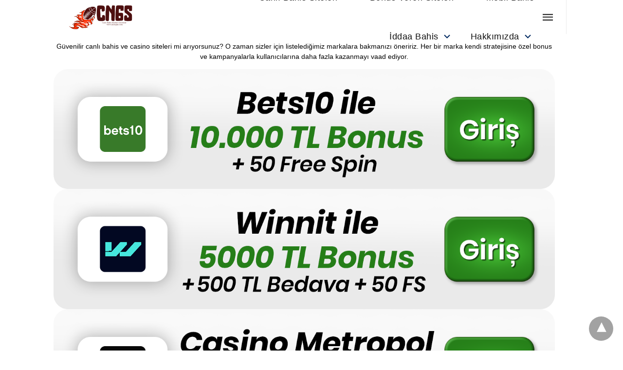

--- FILE ---
content_type: text/html; charset=UTF-8
request_url: https://www.aicrugby.com/bahis/siteleri/
body_size: 17503
content:
<!doctype html> <html amp lang="tr"> <head> <meta charset="utf-8"> <link rel="preconnect" href="//cdn.ampproject.org"> <meta name="viewport" content="width=device-width">  <meta name="description" content="Bahis Sitelerinin Yeni Adresleri, Yorumları, Canlı İddaa Siteleri güvenilir mi ve daha fazlası için hemen yazımızı okumaya başla." /> <link rel="canonical" href="https://www.aicrugby.com/bahis/siteleri/" /> <meta property="og:locale" content="tr_TR" /> <meta property="og:type" content="article" /> <meta property="og:title" content="Canlı İddaa Bahis Siteleri Listesi" /> <meta property="og:description" content="Bahis Sitelerinin Yeni Adresleri, Yorumları, Canlı İddaa Siteleri güvenilir mi ve daha fazlası için hemen yazımızı okumaya başla." /> <meta property="og:url" content="https://www.aicrugby.com/bahis/siteleri/" /> <meta property="og:site_name" content="Canlı Bahis Siteleri Güvenilir" /> <meta property="article:modified_time" content="2023-05-05T07:14:38+00:00" /> <meta name="twitter:card" content="summary_large_image" /> <meta name="twitter:label1" content="Tahmini okuma süresi" /> <meta name="twitter:data1" content="6 dakika" /> <script type="application/ld+json" class="yoast-schema-graph">{"@context":"https://schema.org","@graph":[{"@type":"WebPage","@id":"https://www.aicrugby.com/bahis/siteleri/","url":"https://www.aicrugby.com/bahis/siteleri/","name":"Canlı İddaa Bahis Siteleri Listesi","isPartOf":{"@id":"https://www.aicrugby.com/#website"},"datePublished":"2022-12-12T18:01:57+00:00","dateModified":"2023-05-05T07:14:38+00:00","description":"Bahis Sitelerinin Yeni Adresleri, Yorumları, Canlı İddaa Siteleri güvenilir mi ve daha fazlası için hemen yazımızı okumaya başla.","breadcrumb":{"@id":"https://www.aicrugby.com/bahis/siteleri/#breadcrumb"},"inLanguage":"tr","potentialAction":[{"@type":"ReadAction","target":["https://www.aicrugby.com/bahis/siteleri/"]}]},{"@type":"BreadcrumbList","@id":"https://www.aicrugby.com/bahis/siteleri/#breadcrumb","itemListElement":[{"@type":"ListItem","position":1,"name":"Anasayfa","item":"https://www.aicrugby.com/"},{"@type":"ListItem","position":2,"name":"En İyi Canlı Bahis Siteleri Listesi","item":"https://www.aicrugby.com/bahis/"},{"@type":"ListItem","position":3,"name":"Canlı İddaa Bahis Siteleri Listesi"}]},{"@type":"WebSite","@id":"https://www.aicrugby.com/#website","url":"https://www.aicrugby.com/","name":"Canlı Bahis Siteleri Güvenilir","description":"Yasal Bahis - Bahis Forumları","potentialAction":[{"@type":"SearchAction","target":{"@type":"EntryPoint","urlTemplate":"https://www.aicrugby.com/?s={search_term_string}"},"query-input":{"@type":"PropertyValueSpecification","valueRequired":true,"valueName":"search_term_string"}}],"inLanguage":"tr"}]}</script>  <link rel="icon" href="https://www.aicrugby.com/wp-content/uploads/2022/12/cropped-aicrugby-1-32x32.jpg" sizes="32x32" /> <link rel="icon" href="https://www.aicrugby.com/wp-content/uploads/2022/12/cropped-aicrugby-1-192x192.jpg" sizes="192x192" /> <link rel="apple-touch-icon" href="https://www.aicrugby.com/wp-content/uploads/2022/12/cropped-aicrugby-1-180x180.jpg" /> <meta name="msapplication-TileImage" content="https://www.aicrugby.com/wp-content/uploads/2022/12/cropped-aicrugby-1-270x270.jpg" /> <title>Canlı İddaa Bahis Siteleri Listesi</title> <meta name="generator" content="AMP for WP 1.1.5" /> <link rel="preload" as="font" href="https://www.aicrugby.com/wp-content/plugins/accelerated-mobile-pages/templates/design-manager/swift/fonts/icomoon.ttf" type="font/ttf" crossorigin> <link rel="preload" as="script" href="https://cdn.ampproject.org/v0.js"> <script custom-element="amp-bind" src="https://cdn.ampproject.org/v0/amp-bind-latest.js" async></script>   <script src="https://cdn.ampproject.org/v0.js" async></script> <style amp-boilerplate>body{-webkit-animation:-amp-start 8s steps(1,end) 0s 1 normal both;-moz-animation:-amp-start 8s steps(1,end) 0s 1 normal both;-ms-animation:-amp-start 8s steps(1,end) 0s 1 normal both;animation:-amp-start 8s steps(1,end) 0s 1 normal both}@-webkit-keyframes -amp-start{from{visibility:hidden}to{visibility:visible}}@-moz-keyframes -amp-start{from{visibility:hidden}to{visibility:visible}}@-ms-keyframes -amp-start{from{visibility:hidden}to{visibility:visible}}@-o-keyframes -amp-start{from{visibility:hidden}to{visibility:visible}}@keyframes -amp-start{from{visibility:hidden}to{visibility:visible}}</style><noscript><style amp-boilerplate>body{-webkit-animation:none;-moz-animation:none;-ms-animation:none;animation:none}</style></noscript> <style amp-custom> body{font-family:'Poppins', sans-serif;font-size:16px;line-height:1.25}ol, ul{list-style-position:inside}p, ol, ul, figure{margin:0 0 1em;padding:0}a, a:active, a:visited{text-decoration:none;color:#257bd9}body a:hover{color:#005be2}#ampforwp-jp-relatedposts{padding-top:1em;margin:1em 0;position:relative;clear:both}#ampforwp-jp-relatedposts h3.jp-relatedposts-headline{margin:0 0 1em;display:inline-block;float:left;font-size:9pt;font-weight:700;font-family:inherit}#ampforwp-jp-relatedposts .jp-relatedposts-items-visual{margin-right:-20px}#ampforwp-jp-relatedposts .jp-relatedposts-items{clear:left}#ampforwp-jp-relatedposts .jp-relatedposts-items-visual .jp-relatedposts-post{padding-right:20px;-moz-opacity:.8;opacity:.8}#ampforwp-jp-relatedposts .jp-relatedposts-items .jp-relatedposts-post{float:left;width:33%;margin:0 0 1em;box-sizing:border-box;-moz-box-sizing:border-box;-webkit-box-sizing:border-box}#ampforwp-jp-relatedposts .jp-relatedposts-items-visual h4.jp-relatedposts-post-title{text-transform:none;font-family:inherit;display:block;max-width:100%}#ampforwp-jp-relatedposts .jp-relatedposts-items p,#ampforwp-jp-relatedposts .jp-relatedposts-items time,#ampforwp-jp-relatedposts .jp-relatedposts-items-visual h4.jp-relatedposts-post-title{font-size:14px;line-height:20px;margin:0}#ampforwp-jp-relatedposts .jp-relatedposts-items .jp-relatedposts-post .jp-relatedposts-post-title a{font-size:inherit;font-weight:400;text-decoration:none;-moz-opacity:1;opacity:1}pre{white-space:pre-wrap}.left{float:left}.right{float:right}.hidden, .hide, .logo .hide{display:none}.screen-reader-text{border:0;clip:rect(1px, 1px, 1px, 1px);clip-path:inset(50%);height:1px;margin:-1px;overflow:hidden;padding:0;position:absolute;width:1px;word-wrap:normal}.clearfix{clear:both}blockquote{background:#f1f1f1;margin:10px 0 20px 0;padding:15px}blockquote p:last-child{margin-bottom:0}.amp-wp-unknown-size img{object-fit:contain}.amp-wp-enforced-sizes{max-width:100%}html,body,div,span,object,iframe,h1,h2,h3,h4,h5,h6,p,blockquote,pre,abbr,address,cite,code,del,dfn,em,img,ins,kbd,q,samp,small,strong,sub,sup,var,b,i,dl,dt,dd,ol,ul,li,fieldset,form,label,legend,table,caption,tbody,tfoot,thead,tr,th,td,article,aside,canvas,details,figcaption,figure,footer,header,hgroup,menu,nav,section,summary,time,mark,audio,video{margin:0;padding:0;border:0;outline:0;font-size:100%;vertical-align:baseline;background:transparent}body{line-height:1}article,aside,details,figcaption,figure,footer,header,hgroup,menu,nav,section{display:block}nav ul{list-style:none}blockquote,q{quotes:none}blockquote:before,blockquote:after,q:before,q:after{content:none}a{margin:0;padding:0;font-size:100%;vertical-align:baseline;background:transparent}table{border-collapse:collapse;border-spacing:0}hr{display:block;height:1px;border:0;border-top:1px solid #ccc;margin:1em 0;padding:0}input,select{vertical-align:middle}*,*:after,*:before{box-sizing:border-box;-ms-box-sizing:border-box;-o-box-sizing:border-box}.alignright{float:right;margin-left:10px}.alignleft{float:left;margin-right:10px}.aligncenter{display:block;margin-left:auto;margin-right:auto;text-align:center}amp-iframe{max-width:100%;margin-bottom:20px}amp-wistia-player{margin:5px 0px}.wp-caption{padding:0}figcaption,.wp-caption-text{font-size:12px;line-height:1.5em;margin:0;padding:.66em 10px .75em;text-align:center}amp-carousel > amp-img > img{object-fit:contain}.amp-carousel-container{position:relative;width:100%;height:100%}.amp-carousel-img img{object-fit:contain}amp-instagram{box-sizing:initial}figure.aligncenter amp-img{margin:0 auto}.rr span,.loop-date,.fbp-cnt .amp-author,.display-name,.author-name{color:#191919}.fsp-cnt .loop-category li{padding:8px 0px}.fbp-cnt h2.loop-title{padding:8px 0px}.cntr{max-width:1100px;margin:0 auto;width:100%;padding:0px 20px}@font-face{font-family:'icomoon';font-display:swap;font-style:normal;font-weight:normal;src:local('icomoon'), local('icomoon'), url('https://www.aicrugby.com/wp-content/plugins/accelerated-mobile-pages/templates/design-manager/swift/fonts/icomoon.ttf')}header .cntr{max-width:85%;margin:0 auto}.h_m{position:static;background:rgba(255,255,255,1);border-bottom:1px solid;border-color:rgba(0,0,0,0.12);padding:0 0 0 0;margin:0 0 0 0}.content-wrapper{margin-top:0px}.h_m_w{width:100%;clear:both;display:inline-flex;height:70px}.icon-src:before{content:"\e8b6";font-family:'icomoon';font-size:23px}.isc:after{content:"\e8cc";font-family:'icomoon';font-size:20px}.h-ic a:after, .h-ic a:before{color:rgba(51,51,51,1)}.h-ic{margin:0px 10px;align-self:center}.amp-logo a{line-height:0;display:inline-block;margin:0;font-size:17px;font-weight:700;text-transform:uppercase;display:inline-block;color:rgba(51,51,51,1)}.logo h1{margin:0;font-size:17px;font-weight:700;text-transform:uppercase;display:inline-block}.h-srch a{line-height:1;display:block}.amp-logo amp-img{margin:0 auto}@media(max-width:480px){.h-sing{font-size:13px}}.hamb-mnu ::-webkit-scrollbar{display:none}.sp{width:100%;margin-top:20px;display:inline-block}.breadcrumbs{padding-bottom:10px;border-bottom:1px solid #eee;display:inline-block;width:100%;font-size:10px;text-transform:uppercase}#breadcrumbs li{list-style-type:none}#breadcrumbs a{color:#999}#breadcrumbs a:hover{color:#257bd9}.amp-post-title{font-size:48px;line-height:58px;color:#333;margin:0;padding-top:15px}.shr-txt{text-transform:uppercase;font-size:12px;color:#666;font-weight:400;margin-bottom:12px;display:block}.cntn-wrp{font-size:18px;color:#000;line-height:1.7}.cntn-wrp small{font-size:11px;line-height:1.2;color:#111}.cntn-wrp p, .cntn-wrp ul, .cntn-wrp ol{margin:0px 0px 30px 0px;word-break:break-word}blockquote{margin-bottom:20px}blockquote p{font-size:34px;line-height:1.4;font-weight:700;position:relative;padding:30px 0 0 0}blockquote p:before{content:"";border-top:8px solid #000;width:115px;line-height:40px;display:inline-block;position:absolute;top:0}.form-submit #submit{background-color:#005be2;font-size:14px;text-align:center;border-radius:3px;font-weight:500;color:#fff;cursor:pointer;margin:0;border:0;padding:11px 21px}#respond p{margin:12px 0}.amp-comment-button{background-color:#257bd9;font-size:15px;float:none;margin:30px auto 0px auto;text-align:center;border-radius:3px;font-weight:600;width:250px}.cmts{width:100%;display:inline-block;clear:both;margin-top:40px}.amp-comment-button{background-color:#257bd9;font-size:15px;float:none;margin:30px auto 0px auto;text-align:center;border-radius:3px;font-weight:600;width:250px}.amp-comment-button a{color:#fff;display:block;padding:7px 0px 8px 0px}.comment-form-comment #comment{border-color:#ccc;width:100%;padding:20px}.cmts h3{margin:0;font-size:12px;padding-bottom:6px;border-bottom:1px solid #eee;font-weight:400;letter-spacing:0.5px;text-transform:uppercase;color:#444}.cmts h3:after{content:"";display:block;width:115px;border-bottom:1px solid #005be2;position:relative;top:7px}.cmts ul{margin-top:16px}.cmts ul li{list-style:none;margin-bottom:20px;padding-bottom:20px;border-bottom:1px solid #eee}.cmts .amp-comments-wrapper ul .children{margin-left:30px}.cmts .cmt-author.vcard .says{display:none}.cmts .cmt-author.vcard .fn{font-size:12px;font-weight:500;color:#333}.cmts .cmt-metadata{font-size:11px;margin-top:8px}.amp-comments-wrapper ul li:hover .cmt-meta .cmt-metadata a{color:#257bd9;}.cmts .cmt-metadata a{color:#999}.cmt-content{margin-top:6px;width:100%;display:inline-block}.cmt-content p{font-size:14px;color:#333;line-height:22px;font-weight:400;margin:0}.cmt-meta amp-img{float:left;margin-right:10px;border-radius:50%;width:40px}@media (max-width:480px){blockquote p{font-size:20px}}.pg table{width:100%;margin-bottom:25px;overflow-x:auto;word-break:normal}.pg td{padding:0.5em 1em;border:1px solid #ddd}.pg tr:nth-child(odd) td{background:#f7f7f7}@media(max-width:767px){.pg table{display:-webkit-box}}pre{padding:30px 15px;background:#f7f7f7;white-space:pre-wrap;;font-size:14px;color:#666666;border-left:3px solid;border-color:#257bd9;margin-bottom:20px}.cntn-wrp{font-family:'Poppins', sans-serif}.cp-rgt{font-size:11px;line-height:1.2;color:rgba(255,255,255,0.8);padding:20px;text-align:center;border-top:1px solid}.cp-rgt a{color:rgba(255,255,255,0.8);border-bottom:1px solid rgba(255,255,255,0.8);margin-left:10px}.cp-rgt .view-non-amp{display:none}a.btt:hover{cursor:pointer}@media(max-width:768px){.sdbr-right{width:100%}.b-w .hmp, .arch-psts{width:100%;padding:0}.b-w, .arch-dsgn{display:block}.b-w .fsp, .arch-psts .fsp{flex-basis:calc(100%)}}.footer{margin-top:80px}.f-w{display:inline-flex;width:100%;flex-wrap:wrap;margin:15px -15px 0px}.f-w-f2{text-align:center;border-top:1px solid rgba(238,238,238,1);padding:30px 0 30px 0}.w-bl{margin-left:0;display:flex;flex-direction:column;position:relative;flex:1 0 22%;margin:0 15px 30px;line-height:1.5;font-size:14px}.w-bl h4{font-size:12px;font-weight:500;margin-bottom:20px;text-transform:uppercase;letter-spacing:1px;padding-bottom:4px}.w-bl ul li{list-style-type:none;margin-bottom:15px}.w-bl ul li:last-child{margin-bottom:0}.w-bl ul li a{text-decoration:none}.w-bl .menu li .sub-menu, .w-bl .lb-x{display:none}.w-bl .menu li .sub-menu, .w-bl .lb-x{display:none}.w-bl table{border-collapse:collapse;margin:0 0 1.5em;width:100%}.w-bl tr{border-bottom:1px solid #eee}.w-bl th, .w-bl td{text-align:center}.w-bl td{padding:0.4em}.w-bl th:first-child, .w-bl td:first-child{padding-left:0}.w-bl thead th{border-bottom:2px solid #bbb;padding-bottom:0.5em;padding:0.4em}.w-bl .calendar_wrap caption{font-size:14px;margin-bottom:10px}.w-bl form{display:inline-flex;flex-wrap:wrap;align-items:center}.w-bl .search-submit{text-indent:-9999px;padding:0;margin:0;background:transparent;line-height:0;display:inline-block;opacity:0}.w-bl .search-button:after{content:"\e8b6";font-family:'icomoon';font-size:23px;display:inline-block;cursor:pointer}.w-bl .search-field{border:1px solid #ccc;padding:6px 10px}.f-w{flex-wrap:wrap}.f-w-f1{background:rgba(243,248,255,1);font-size:14px;line-height:1.5;color:rgba(136,136,136,1)}.w-bl h4{color:rgba(51,51,51,1)}.w-bl a, .f-menu ul li a, .rr a{color:rgba(136,136,136,1)}.w-bl a:hover, .f-menu ul li a:hover, .rr a:hover{color:rgba(37,123,217,1)}.w-bl p{margin-bottom:15px}.f-w-f2{background:rgba(243,248,255,1);display:inline-block;clear:both;width:100%}.f-w-f2{font-size:12px}.f-menu{display:inline-block;float:right;margin:0}.f-menu ul li{margin:0;display:inline-block}.f-menu ul li .sub-menu{display:none}.f-menu ul li a:after{content:"|";display:inline-block;color:#888888;position:relative;left:2px;padding:0px 5px}.f-menu ul li:last-child a:after{display:none}.rr{display:inline-block;float:left;color:rgba(136,136,136,1)}@media(max-width:768px){.f-menu{float:none}.rr{float:none;font-size:13px;margin-top:15px;display:block}}@media(max-width:768px){.footer{margin-top:60px}.w-bl{flex:1 0 22%}.f-menu ul li{margin-bottom:10px}}@media(max-width:480px){.footer{margin-top:50px}.f-w-f2{padding:25px 0px}.f-w{display:block;margin:15px 0px 0px}.w-bl{margin-bottom:40px}.w-bl{flex:100%}.w-bl ul li{margin-bottom:11px}.f-menu ul li{display:inline-block;line-height:1.8;margin-right:13px}.f-menu .amp-menu > li a{padding:0;font-size:12px;color:#7a7a7a}.rr{margin-top:15px;font-size:11px}}@media(max-width:425px){.footer{margin-top:35px}.w-bl h4{margin-bottom:15px}}.ss-ic ul li{font-family:'icomoon';list-style-type:none;display:inline-block}.ss-ic li a{color:#fff;padding:5px;border-radius:3px;margin:0px 10px 10px 0px;display:inline-block}.ss-ic li a.s_tw{color:#FFFFFF}.s_tw{background:#000000}.ss-ic li a.s_li{color:#00cc00}.ss-ic ul li .s_fb{color:#fff;background:#3b5998}.s_fb:after{content:"\e92d"}.s_tw:after{content:"\e942";color:#fff}.s_tw:after{content:"";background-image:url("[data-uri]");background-size:cover;width:16px;height:16px;display:inline-block}.s_lk{background:#0077b5}.s_lk:after{content:"\e934"}.s_pt{background:#bd081c}.s_pt:after{content:"\e937"}.s_em{background:#b7b7b7}.s_em:after{content:"\e930"}.s_wp{background:#075e54}.s_wp:after{content:"\e946"}.s_li{background:#00cc00}.s_stk{background:#f1f1f1;display:inline-block;width:100%;padding:0;position:fixed;bottom:0;text-align:center;border:0}.s_stk ul{width:100%;display:inline-flex}.s_stk ul li{flex-direction:column;flex-basis:0;flex:1 0 5%;max-width:calc(100% - 10px);display:flex;height:40px}.s_stk li a{margin:0;border-radius:0;padding:12px}.content-wrapper a, .breadcrumb ul li a, .srp ul li, .rr a{transition:all 0.3s ease-in-out 0s}[class^="icon-"], [class*=" icon-"]{font-family:'icomoon';speak:none;font-style:normal;font-weight:normal;font-variant:normal;text-transform:none;line-height:1;-webkit-font-smoothing:antialiased;-moz-osx-font-smoothing:grayscale}@media (min-width:768px){.wp-block-columns{display:flex}.wp-block-column{max-width:50%;margin:0px 10px}}amp-facebook-like{max-height:28px;top:6px;margin-right:10px}a.readmore-rp{font-size:13px}.ss-ic li a{display:initial}.ampforwp-blocks-gallery-caption{font-size:16px}.m-s-i li a.s_telegram:after{content:"\e93f"}.cntn-wrp h1, .cntn-wrp h2, .cntn-wrp h3, .cntn-wrp h4, .cntn-wrp h5, h6{margin-bottom:5px}.cntn-wrp h1{font-size:32px}.cntn-wrp h2{font-size:27px}.cntn-wrp h3{font-size:24px}.cntn-wrp h4{font-size:20px}.cntn-wrp h5{font-size:17px}.cntn-wrp h6{font-size:15px}figure.amp-featured-image{margin:10px 0}.amp-wp-content table, .cntn-wrp.artl-cnt table{height:auto}amp-img.amp-wp-enforced-sizes[layout=intrinsic] > img, .amp-wp-unknown-size > img{object-fit:contain}.rtl amp-carousel{direction:ltr}.rtl .amp-menu .toggle:after{left:0;right:unset}.sharedaddy li{display:none}sub{vertical-align:sub;font-size:small}sup{vertical-align:super;font-size:small}@media only screen and (max-width:480px){svg{max-width:250px;max-height:250px}}h2.amp-post-title{word-break:break-word;word-wrap:break-word}h2.amp-wp-sub-title{word-break:break-word;word-wrap:break-word}h2.amp-wp-sub-title{font-size:20px;line-height:1.4em;margin-top:0px;color:#a0a0a0}h2.amp-wp-sub-title.center{text-align:center}@media (min-width:768px){.artl-cnt .wp-block-column{max-width:100%}}h1,h2,h3,h4,h5,h6,.amp-wp-title{font-family:1}.btt{position:fixed;bottom:20px;right:20px;background:rgba(71, 71, 71, 0.5);color:#fff;border-radius:100%;width:50px;height:50px;text-decoration:none}.btt:hover{color:#fff;background:#474747}.btt:before{content:'\25be';display:block;font-size:35px;font-weight:600;color:#fff;transform:rotate(180deg);text-align:center;line-height:1.5} .wp-block-table{min-width:240px}table.wp-block-table.alignright,table.wp-block-table.alignleft,table.wp-block-table.aligncenter{width:auto}table.wp-block-table.aligncenter{width:50%}table.wp-block-table.alignfull,table.wp-block-table.alignwide{display:table}table{overflow-x:auto}table a:link{font-weight:bold;text-decoration:none}table a:visited{color:#999999;font-weight:bold;text-decoration:none}table a:active, table a:hover{color:#bd5a35;text-decoration:underline}table{font-family:Arial, Helvetica, sans-serif;color:#666;font-size:15px;text-shadow:1px 1px 0px #fff;background:inherit;margin:0px;width:95%}table th{padding:21px 25px 22px 25px;border-top:1px solid #fafafa;border-bottom:1px solid #e0e0e0;background:#ededed}table th:first-child{text-align:left;padding-left:20px}table tr:first-child th:first-child{-webkit-border-top-left-radius:3px;border-top-left-radius:3px}table tr:first-child th:last-child{-webkit-border-top-right-radius:3px;border-top-right-radius:3px}table tr{text-align:center;padding-left:20px;border:2px solid #eee}table td:first-child{padding-left:20px;border-left:0}table td{padding:18px;border-top:1px solid #ffffff;border-bottom:1px solid #e0e0e0;border-left:1px solid #e0e0e0}table tr.even td{background:#f6f6f6;background:-webkit-gradient(linear, left top, left bottom, from(#f8f8f8), to(#f6f6f6))}table tr:last-child td{border-bottom:0}table tr:last-child td:first-child{-webkit-border-bottom-left-radius:3px;border-bottom-left-radius:3px}table tr:last-child td:last-child{-webkit-border-bottom-right-radius:3px;border-bottom-right-radius:3px}@media screen and (min-width:650px){table{display:inline-table}}.has-text-align-left{text-align:left}.has-text-align-right{text-align:right}.has-text-align-center{text-align:center}.collapsible-captions amp-img img{object-fit:contain}.web-stories-list__story-poster amp-img{width:100%;height:100%}.mgmn-toggle{float:right}.mgmn-toggle:after{content:"\e313";font-family:'icomoon';font-size:25px;display:inline-block;top:1px;padding:5px;transform:rotate(270deg);right:0;left:auto;cursor:pointer;border-radius:35px;color:rgba(255,255,255,0.8)}.mgmn-toggle.showsub:after{transform:rotate(360deg)}.mega-menu-toggle, .mega-sub-menu{display:none}.mgmn-toggle.showsub + .mega-sub-menu{display:block}.mega-menu-item a{color:#fff;padding:12px 7px;margin-bottom:0;display:inline-block}.mega-menu-item-has-children>ul>li{padding-left:0;margin:0px 10px}amp-web-push-widget button.amp-subscribe{display:inline-flex;align-items:center;border-radius:5px;border:0;box-sizing:border-box;margin:0;padding:10px 15px;cursor:pointer;outline:none;font-size:15px;font-weight:500;background:#4A90E2;margin-top:7px;color:white;box-shadow:0 1px 1px 0 rgba(0, 0, 0, 0.5);-webkit-tap-highlight-color:rgba(0, 0, 0, 0)}.amp-logo amp-img{width:189px}.amp-menu input{display:none}.amp-menu li.menu-item-has-children ul{display:none}.amp-menu li{position:relative;display:block}.amp-menu > li a{display:block}.h_m_w{display:flex}.h-nav{display:none}.d_menu ul li{display:inline-block;position:relative}.d_menu .amp-menu > li a{padding:5px 10px;margin-bottom:0;color:rgba(17,17,17,1)}.d_menu input{display:none}.d_menu ul li.menu-item-has-children:hover>ul{display:block;z-index:9}.d_menu li a{transition:all 0.3s ease-in-out 0s}.d_menu li ul{background:rgba(255,255,255,1);left:0;min-width:150px;opacity:1;position:absolute;top:100%;transform:translateY(15px);transition:all 0.3s ease-in-out 0s;visibility:hidden}.d_menu li ul li ul{left:100%;top:0}.d_menu li:hover > ul{opacity:1;transform:translateY(0px);visibility:visible;transition:all 0.2s ease-in-out 0s}.d_menu li ul li{display:block;position:relative}.d_menu .amp-menu .sub-menu li a{padding:10px;border-bottom:1px solid rgba(241,241,241,1);color:rgba(51,51,51,1);font-size:12px;text-align:left}.d_menu ul li.menu-item-has-children > a:after{content:"\e313";font-family:'icomoon';font-size:23px;top:5px;padding-left:2px;display:inline-block;color:rgba(17,17,17,1);position:relative;line-height:0}.d_menu ul.sub-menu li.menu-item-has-children > a:after{color:rgba(51,51,51,1);font-size:20px}.d_menu .amp-menu li.menu-item-has-children>ul>li{padding-left:0px}.d_menu li.menu-item-has-children:hover > a:after{transform:rotate(180deg);right:-2px}.d_menu .sub-menu li.menu-item-has-children:hover > a:after{top:5px}.d_menu li ul{box-shadow:0 6px 18px 0 rgba(46, 50, 60, .09)}.amp-menu li.menu-item-has-children:after{display:none}.logo{order:-1;align-self:center}.amp-logo{display:block;line-height:0}.d_menu{flex-grow:1;align-self:center;letter-spacing:0.5px;font-size:14px;line-height:1.4}.d_menu .amp-menu{text-align:right}.h-ic{margin:0px 0px 0px 10px}.d_menu{text-align:right}.amp-logo a{line-height:0;display:inline-block;color:rgba(51,51,51,1)}@media(max-width:768px){.d_menu{display:none}.h-nav{display:block;flex-grow:1;align-self:center;text-align:right}header .cntr{max-width:100%}}.h_m_w{display:flex}.d_menu ul li{display:inline-block;position:relative}.d_menu .amp-menu > li a{padding:5px 10px;margin-bottom:0;color:rgba(17,17,17,1)}.d_menu .amp-menu > li a{padding:28px 15px 27px 15px}.d_menu .amp-menu li .sub-menu{text-align:center;box-shadow:0px 3px 10px 0px #888;border-bottom:3px solid #257bd9;padding:20px 0px}.d_menu .amp-menu li .sub-menu li a{padding:10px 15px}.d_menu input{display:none}.d_menu ul li.menu-item-has-children:hover>ul{display:block;z-index:9}.d_menu li a{transition:all 0.3s ease-in-out 0s}.d_menu li ul{background:#fff none repeat scroll 0 0;left:0;min-width:200px;opacity:1;position:absolute;top:100%;transform:translateY(15px);transition:all 0.3s ease-in-out 0s;visibility:hidden}.d_menu li ul li ul{left:100%;top:0}.d_menu li:hover > ul{opacity:1;transform:translateY(0px);visibility:visible;transition:all 0.2s ease-in-out 0s}.d_menu li ul li{display:block;position:relative}.d_menu .sub-menu li a{padding:10px}.d_menu ul li.menu-item-has-children > a:after{content:"\e313";font-family:'icomoon';font-size:25px;padding-left:5px;top:5px;background-size:16px;display:inline-block;color:rgba(0,41,96,1);position:relative;line-height:0}.d_menu .amp-menu li.menu-item-has-children>ul>li{padding-left:0px}.d_menu ul.sub-menu li.menu-item-has-children > a:after{top:4px;font-size:20px}.d_menu ul.sub-menu li.menu-item-has-children:hover > a:after{top:4px}.d_menu li.menu-item-has-children:hover > a:after{transform:rotate(180deg);right:-5px;top:3px}.amp-menu li.menu-item-has-children:after{display:none}.logo{align-self:center;padding-left:25px}.amp-logo{display:block;line-height:0}.d_menu{flex-grow:1;align-self:center;font-size:18px;line-height:1.4;font-weight:500;margin-left:30px}.h_m{border:none}.d_menu .amp-menu{text-align:right}.h-nav{display:flex;align-items:center}.h-nav:after{content:"";display:inline-block;border-right:1px solid #ebebeb;height:100%;padding-left:23px}.d_menu .amp-menu > li a:hover{background:#ebebeb;color:rgba(0,41,96,1)}.d_menu .amp-menu > li .sub-menu li a:hover{background:#fff}@media(max-width:768px){.h-6{display:none}.h-ic{text-align:right;flex-grow:1}}.m-ctr{background:rgba(16,150,0,1)}.tg, .fsc{display:none}.fsc{width:100%;height:100%;position:absolute;cursor:pointer;top:0;left:0;z-index:9}.tg:checked + .hamb-mnu > .m-ctr{margin-left:0}.m-ctr{margin-left:-100%;float:left}.tg:checked + .hamb-mnu > .fsc{display:block;background:rgba(0,0,0,.5);height:100vh}.t-btn, .c-btn{cursor:pointer}.t-btn:after{content:"\e5d2";font-family:"icomoon";font-size:28px;color:rgba(51,51,51,1);display:inline-block}.m-ctr{position:absolute;z-index:99;padding:0% 3% 100vh 5%;transition:margin 0.3s ease-in-out;top:0;width:90%;height:100%}.m-menu{overflow-y:scroll;max-height:100vh}@media (max-width:475){ ::-webkit-scrollbar{display:none}}.m-menu ul li.menu-item-has-children:after{display:none}.m-menu .amp-menu li.menu-item-has-children ul{display:block;margin-top:7px}.m-menu .amp-menu > li > a{font-size:26px;position:relative;display:inline-block;font-weight:bold;letter-spacing:1px;padding:0;text-transform:uppercase}.m-menu{list-style-type:none;margin:0;padding:0;display:inline-block;width:100%}.m-menu .amp-menu{margin-bottom:20%;margin-top:40px}.m-menu ul >li{margin-bottom:25px}.m-menu ul li ul li{margin-bottom:0;padding:5px 0px}.m-menu li.menu-item-has-children>ul>li{padding:5px 0px}.m-menu .amp-menu > li a{padding:0px;margin-bottom:4px}.c-btn:after{content:"\e5cd";font-family:'icomoon';font-size:30px;line-height:0;display:block;text-indent:1px;color:rgba(255, 255, 255, 0.8)}.c-btn{position:absolute;right:18px;top:33px;z-index:9}.amp-menu > li a{color:rgba(255, 255, 255, 0.8)}@media(max-width:768px){.amp-menu > li a{color:rgba(255, 255, 255, 0.8)}} table{display:-webkit-box;overflow-x:auto;text-align:center}table td{padding:0.5em 1em;border:1px solid #ddd}table tr:nth-child(odd) td{background:#f7f7f7}.icon-widgets:before{content:"\e1bd"}.icon-search:before{content:"\e8b6"}.icon-shopping-cart:after{content:"\e8cc"}.wpcf7 form{background:#fff;border:1px solid #e4ecf6;border-radius:10px;margin-right:80px;padding:50px;text-align:left}.wpcf7 form input, .wpcf7 form textarea{padding:15px;width:100%;border:1px solid #e4ecf6;border-radius:6px;background-color:#f8f8f8;margin-top:5px;font-size:15px}.wpcf7 form p label{font-size:12px;margin-bottom:20px;display:inline-block;width:100%;font-weight:600;letter-spacing:1px}.wpcf7 form .wpcf7-checkbox input{width:auto;margin:0 5px 0 0}.wpcf7-checkbox{font-size:12px;border:none}.wpcf7 form .wpcf7-submit{margin-top:20px;background-image:linear-gradient(135deg, #00e95e, #006df0);color:#fff;font-size:12px;letter-spacing:1px;font-weight:600;cursor:pointer;border-radius:10px;padding:19px;transition:all 0.3s ease-in-out 0s}.wpcf7 form .wpcf7-submit:hover{box-shadow:0 30px 30px 0 rgba(0, 0, 0, .1);transform:translate(0px, -10px)}@media(max-width:768px){.wpcf7 form{margin-right:0;margin-bottom:30px}}</style> </head> <body data-amp-auto-lightbox-disable class="body single-post 41 post-id-41 singular-41 amp-single-page page 1.1.5"> <div id="backtotop"></div> <header class="header h_m h_m_1"> <input type="checkbox" id="offcanvas-menu" on="change:AMP.setState({ offcanvas_menu: (event.checked ? true : false) })" data-amp-bind-checked= "offcanvas_menu" class="tg" /> <div class="hamb-mnu"> <aside class="m-ctr"> <div class="menu-heading clearfix"> <label for="offcanvas-menu" class="c-btn"></label> </div> <nav class="m-menu"> <ul id="menu-menu" class="amp-menu"><li id="menu-item-333" class="menu-item menu-item-type-post_type menu-item-object-page menu-item-has-children menu-item-333 "><a href="https://www.aicrugby.com/bahis/" class="dropdown-toggle" data-toggle="dropdown">Canlı Bahis Siteleri</a> <input type="checkbox" id="drop-2"><label for="drop-2" class="toggle"></label><ul class="sub-menu"> <li id="menu-item-349" class="menu-item menu-item-type-post_type menu-item-object-page menu-item-349 "><a href="https://www.aicrugby.com/bahis/kacak/">Güvenilir Bahis</a></li> <li id="menu-item-348" class="menu-item menu-item-type-post_type menu-item-object-page menu-item-348 "><a href="https://www.aicrugby.com/bahis/casino/">Casino Bahis Bitcoin</a></li> <li id="menu-item-334" class="menu-item menu-item-type-post_type menu-item-object-page menu-item-334 "><a href="https://www.aicrugby.com/bahis/forum/">Bahis Forumu</a></li> </ul> </li> <li id="menu-item-335" class="menu-item menu-item-type-post_type menu-item-object-page menu-item-has-children menu-item-335 "><a href="https://www.aicrugby.com/bahis/bonus/" class="dropdown-toggle" data-toggle="dropdown">Bonus Veren Siteleri</a> <input type="checkbox" id="drop-3"><label for="drop-3" class="toggle"></label><ul class="sub-menu"> <li id="menu-item-351" class="menu-item menu-item-type-post_type menu-item-object-page menu-item-351 "><a href="https://www.aicrugby.com/bahis/bonus/bedava/">Bedava Bonus</a></li> </ul> </li> <li id="menu-item-350" class="menu-item menu-item-type-post_type menu-item-object-page menu-item-350 "><a href="https://www.aicrugby.com/bahis/mobil-odeme/" class="dropdown-toggle" data-toggle="dropdown">Mobil Bahis</a></li> <li id="menu-item-336" class="menu-item menu-item-type-post_type menu-item-object-page menu-item-has-children menu-item-336 "><a href="https://www.aicrugby.com/bahis/siteleri/" class="dropdown-toggle" data-toggle="dropdown">İddaa Bahis</a> <input type="checkbox" id="drop-4"><label for="drop-4" class="toggle"></label><ul class="sub-menu"> <li id="menu-item-337" class="menu-item menu-item-type-post_type menu-item-object-page menu-item-337 "><a href="https://www.aicrugby.com/bahis/siteleri/betroad/">Betroad Yeni Giriş Güncel Adresler</a></li> <li id="menu-item-338" class="menu-item menu-item-type-post_type menu-item-object-page menu-item-338 "><a href="https://www.aicrugby.com/bahis/siteleri/bets10/">Bets10 Yeni Giriş Güncel Adresler</a></li> <li id="menu-item-339" class="menu-item menu-item-type-post_type menu-item-object-page menu-item-339 "><a href="https://www.aicrugby.com/bahis/siteleri/bilyoner/">Bilyoner Yeni Giriş Güncel Adresler</a></li> <li id="menu-item-340" class="menu-item menu-item-type-post_type menu-item-object-page menu-item-340 "><a href="https://www.aicrugby.com/bahis/siteleri/birebin/">Birebin Yeni Giriş Güncel Adresler</a></li> <li id="menu-item-341" class="menu-item menu-item-type-post_type menu-item-object-page menu-item-341 "><a href="https://www.aicrugby.com/bahis/siteleri/casino-metropol/">Casino Metropol Yeni Giriş Güncel Adresler</a></li> <li id="menu-item-342" class="menu-item menu-item-type-post_type menu-item-object-page menu-item-342 "><a href="https://www.aicrugby.com/bahis/siteleri/casinomaxi/">Casinomaxi Yeni Giriş Güncel Adresler</a></li> <li id="menu-item-343" class="menu-item menu-item-type-post_type menu-item-object-page menu-item-343 "><a href="https://www.aicrugby.com/bahis/siteleri/discount-casino/">Discount Casino Yeni Giriş Güncel Adresler</a></li> <li id="menu-item-344" class="menu-item menu-item-type-post_type menu-item-object-page menu-item-344 "><a href="https://www.aicrugby.com/bahis/siteleri/hovarda/">Hovarda Yeni Giriş Güncel Adresler</a></li> <li id="menu-item-345" class="menu-item menu-item-type-post_type menu-item-object-page menu-item-345 "><a href="https://www.aicrugby.com/bahis/siteleri/iddaa/">İddaa Yeni Giriş Güncel Adresler</a></li> <li id="menu-item-346" class="menu-item menu-item-type-post_type menu-item-object-page menu-item-346 "><a href="https://www.aicrugby.com/bahis/siteleri/intobet/">İntobet Yeni Giriş Güncel Adresler</a></li> <li id="menu-item-347" class="menu-item menu-item-type-post_type menu-item-object-page menu-item-347 "><a href="https://www.aicrugby.com/bahis/siteleri/jetbahis/">Jetbahis Yeni Giriş Güncel Adresler</a></li> </ul> </li> <li id="menu-item-353" class="menu-item menu-item-type-post_type menu-item-object-page menu-item-has-children menu-item-353 "><a href="https://www.aicrugby.com/hakkimizda/" class="dropdown-toggle" data-toggle="dropdown">Hakkımızda</a> <input type="checkbox" id="drop-5"><label for="drop-5" class="toggle"></label><ul class="sub-menu"> <li id="menu-item-370" class="menu-item menu-item-type-post_type menu-item-object-page menu-item-370 "><a href="https://www.aicrugby.com/hakkimizda-guvenilir-canli-bahis-siteleri/">Güvenilir Canlı Bahis Siteleri</a></li> </ul> </li> </ul> </nav> </aside> <label for="offcanvas-menu" class="fsc"></label> <div class="cntr"> <div class="head h_m_w"> <div class="logo"> <div class="amp-logo"> <a href="https://www.aicrugby.com" title="Canlı Bahis Siteleri Güvenilir" > <amp-img data-hero src="https://www.aicrugby.com/wp-content/uploads/2022/12/canli-bahis-guvenilir.png" width="300" height="100" alt="Canlı Bahis Siteleri Güvenilir" class="amp-logo" layout="responsive"></amp-img></a> </div> </div> <div class="d_menu"> <ul id="menu-menu" class="amp-menu"><li id="menu-item-333" class="menu-item menu-item-type-post_type menu-item-object-page menu-item-has-children menu-item-333 "><a href="https://www.aicrugby.com/bahis/" class="dropdown-toggle" data-toggle="dropdown">Canlı Bahis Siteleri</a> <input type="checkbox" id="drop-2"><label for="drop-2" class="toggle"></label><ul class="sub-menu"> <li id="menu-item-349" class="menu-item menu-item-type-post_type menu-item-object-page menu-item-349 "><a href="https://www.aicrugby.com/bahis/kacak/">Güvenilir Bahis</a></li> <li id="menu-item-348" class="menu-item menu-item-type-post_type menu-item-object-page menu-item-348 "><a href="https://www.aicrugby.com/bahis/casino/">Casino Bahis Bitcoin</a></li> <li id="menu-item-334" class="menu-item menu-item-type-post_type menu-item-object-page menu-item-334 "><a href="https://www.aicrugby.com/bahis/forum/">Bahis Forumu</a></li> </ul> </li> <li id="menu-item-335" class="menu-item menu-item-type-post_type menu-item-object-page menu-item-has-children menu-item-335 "><a href="https://www.aicrugby.com/bahis/bonus/" class="dropdown-toggle" data-toggle="dropdown">Bonus Veren Siteleri</a> <input type="checkbox" id="drop-3"><label for="drop-3" class="toggle"></label><ul class="sub-menu"> <li id="menu-item-351" class="menu-item menu-item-type-post_type menu-item-object-page menu-item-351 "><a href="https://www.aicrugby.com/bahis/bonus/bedava/">Bedava Bonus</a></li> </ul> </li> <li id="menu-item-350" class="menu-item menu-item-type-post_type menu-item-object-page menu-item-350 "><a href="https://www.aicrugby.com/bahis/mobil-odeme/" class="dropdown-toggle" data-toggle="dropdown">Mobil Bahis</a></li> <li id="menu-item-336" class="menu-item menu-item-type-post_type menu-item-object-page menu-item-has-children menu-item-336 "><a href="https://www.aicrugby.com/bahis/siteleri/" class="dropdown-toggle" data-toggle="dropdown">İddaa Bahis</a> <input type="checkbox" id="drop-4"><label for="drop-4" class="toggle"></label><ul class="sub-menu"> <li id="menu-item-337" class="menu-item menu-item-type-post_type menu-item-object-page menu-item-337 "><a href="https://www.aicrugby.com/bahis/siteleri/betroad/">Betroad Yeni Giriş Güncel Adresler</a></li> <li id="menu-item-338" class="menu-item menu-item-type-post_type menu-item-object-page menu-item-338 "><a href="https://www.aicrugby.com/bahis/siteleri/bets10/">Bets10 Yeni Giriş Güncel Adresler</a></li> <li id="menu-item-339" class="menu-item menu-item-type-post_type menu-item-object-page menu-item-339 "><a href="https://www.aicrugby.com/bahis/siteleri/bilyoner/">Bilyoner Yeni Giriş Güncel Adresler</a></li> <li id="menu-item-340" class="menu-item menu-item-type-post_type menu-item-object-page menu-item-340 "><a href="https://www.aicrugby.com/bahis/siteleri/birebin/">Birebin Yeni Giriş Güncel Adresler</a></li> <li id="menu-item-341" class="menu-item menu-item-type-post_type menu-item-object-page menu-item-341 "><a href="https://www.aicrugby.com/bahis/siteleri/casino-metropol/">Casino Metropol Yeni Giriş Güncel Adresler</a></li> <li id="menu-item-342" class="menu-item menu-item-type-post_type menu-item-object-page menu-item-342 "><a href="https://www.aicrugby.com/bahis/siteleri/casinomaxi/">Casinomaxi Yeni Giriş Güncel Adresler</a></li> <li id="menu-item-343" class="menu-item menu-item-type-post_type menu-item-object-page menu-item-343 "><a href="https://www.aicrugby.com/bahis/siteleri/discount-casino/">Discount Casino Yeni Giriş Güncel Adresler</a></li> <li id="menu-item-344" class="menu-item menu-item-type-post_type menu-item-object-page menu-item-344 "><a href="https://www.aicrugby.com/bahis/siteleri/hovarda/">Hovarda Yeni Giriş Güncel Adresler</a></li> <li id="menu-item-345" class="menu-item menu-item-type-post_type menu-item-object-page menu-item-345 "><a href="https://www.aicrugby.com/bahis/siteleri/iddaa/">İddaa Yeni Giriş Güncel Adresler</a></li> <li id="menu-item-346" class="menu-item menu-item-type-post_type menu-item-object-page menu-item-346 "><a href="https://www.aicrugby.com/bahis/siteleri/intobet/">İntobet Yeni Giriş Güncel Adresler</a></li> <li id="menu-item-347" class="menu-item menu-item-type-post_type menu-item-object-page menu-item-347 "><a href="https://www.aicrugby.com/bahis/siteleri/jetbahis/">Jetbahis Yeni Giriş Güncel Adresler</a></li> </ul> </li> <li id="menu-item-353" class="menu-item menu-item-type-post_type menu-item-object-page menu-item-has-children menu-item-353 "><a href="https://www.aicrugby.com/hakkimizda/" class="dropdown-toggle" data-toggle="dropdown">Hakkımızda</a> <input type="checkbox" id="drop-5"><label for="drop-5" class="toggle"></label><ul class="sub-menu"> <li id="menu-item-370" class="menu-item menu-item-type-post_type menu-item-object-page menu-item-370 "><a href="https://www.aicrugby.com/hakkimizda-guvenilir-canli-bahis-siteleri/">Güvenilir Canlı Bahis Siteleri</a></li> </ul> </li> </ul> </div> <div class="h-nav"> <label for="offcanvas-menu" class="t-btn"></label> </div> <div class="clearfix"></div> </div> </div> </div> </header> <div class="content-wrapper"> <div class="amp-wp-content widget-wrapper"> <div class="cntr"> <div class="amp_widget_below_the_header f-w"> <div class="widget_text w-bl"><div class="textwidget custom-html-widget"> <p class="has-text-align-center">Güvenilir canlı bahis ve casino siteleri mi arıyorsunuz? O zaman sizler için listelediğimiz markalara bakmanızı öneririz. Her bir marka kendi stratejisine özel bonus ve kampanyalarla kullanıcılarına daha fazla kazanmayı vaad ediyor.</p>  <div class="amp-banners"> <a href="https://t.ly/F9iWT" target="_blank" rel="nofollow noopener noreferrer"> <amp-img src="https://blogger.googleusercontent.com/img/b/R29vZ2xl/AVvXsEi6y-tbBeZ-WdZTUNWiqoFnJ25b-yFM5I6In7FVAA5JqMY4S_EPdmIYeqPDT60poD8PPPGDaCJMUMO8ffbO4qftvit8ZxerLipCyQQPi7YVzMPyWYadXx7lQdr8Boyvy2S7E-zbZoVxCIHJ0s3HW8cWVvEPEruFWda5hQERYy1jL1SOxl8LbRJ4OdiU_6mx/s16000/Bets10.png" width="1024" height="245" layout="responsive" alt="Bets10 Banner"></amp-img> </a> <a href="https://t.ly/hZwQ-" target="_blank" rel="nofollow noopener noreferrer"> <amp-img src="https://blogger.googleusercontent.com/img/b/R29vZ2xl/AVvXsEgy30rSCQt_f-AmcPPUKj1Tof86ruo3xIJg76ahr9ZvmjJZ-jzPvAgw38f2NcFxnHMcE4lbSia925t9eDY9TuLMxUPxN0grJVUCvOtgO2tJYcBwyZzKB5aFaRWr-YWkNclqU7LSvhCI84owVLWEhpmhRa2h24OGK-vU2B1_F2K6Blkp-oRTzgmWKV_wcFni/s16000/Winnit.png" width="1024" height="245" layout="responsive" alt="Winnit Banner"></amp-img> </a> <a href="https://t.ly/Cka8v" target="_blank" rel="nofollow noopener noreferrer"> <amp-img src="https://blogger.googleusercontent.com/img/b/R29vZ2xl/[base64]/s16000/Casino-Metropol.png" width="1024" height="245" layout="responsive" alt="Casino Metropol Banner"></amp-img> </a> <a href="https://t.ly/JQKkE" target="_blank" rel="nofollow noopener noreferrer"> <amp-img src="https://blogger.googleusercontent.com/img/b/R29vZ2xl/AVvXsEhwAwMh9pYKM5OdxTY0B_BaxwS6VgaDArJeKWS_FRYcbVroEXCeRmp60ctGA8xg1WtsU-H6F8z6_pcqB0F47tRLK1veVIPfikK2gPXzdUrRf6_iEXOfjdItIQrSuztTgli0Tb-WGYTnd7S8E5dRp1_nWhIoo0tRYhjJOZHjRECpciNjEffPZN1EBcYXyJLg/s16000/Rexbet.png" width="1024" height="245" layout="responsive" alt="Rexbet Banner"></amp-img> </a> <a href="https://t.ly/oblYm" target="_blank" rel="nofollow noopener noreferrer"> <amp-img src="https://blogger.googleusercontent.com/img/b/R29vZ2xl/AVvXsEi4m14MbDYKhSN0L0lqjBJU4ZGgWlBipoekvoeuns8C56l2_64CsqkXKfx8vyzUr68F4mDfibOnXjOGffe1oJ4gvD3PO-OtTMeySbBJgNU2ONTnR2FeI7EGrtbM9NJ9-kTdCyV5y7PrlKbm_DIP2j9rmpurKx086M8eRrbCh1B3G5-z09lJk8L_vZBoKx8K/s16000/intobet.png" width="1024" height="245" layout="responsive" alt="Intobet Banner"></amp-img> </a> <a href="https://t.ly/8TXLw" target="_blank" rel="nofollow noopener noreferrer"> <amp-img src="https://blogger.googleusercontent.com/img/b/R29vZ2xl/AVvXsEiekJzN7BCKxVYSpbRfsv0qLtOiyn4YgsKGrq8638Sg_e9h9XfpyxXDlXe_tSPaq9H5HhwYejcEcMgq-3tNzi9SSf4V1-SNfU05WYBhl-waKTXawYKW1nxQvTihOgAKkVOz03VKLSSywOSBtdMkTdlhLWK6xNQfivkq9tUnhg39EvrxVdunLUagmxJLvSMz/s16000/Jokera.png" width="1024" height="245" layout="responsive" alt="Jokera Banner"></amp-img> </a> <a href="https://t.ly/ase6F" target="_blank" rel="nofollow noopener noreferrer"> <amp-img src="https://blogger.googleusercontent.com/img/b/R29vZ2xl/AVvXsEgo8t-kidEmTPWNan-riLYbz3Z3tlXTuVOl7hZ0kT3AHkHxDMuk2UHpwDdXtky0KVzBPYGrNd5eg8UHSmRPuSmgm_s4ov9VvSI4MBM0SZl3VpxoQ0BVrG323fF9laMrurUbhZ3NEyuScKnp8e2GBhD_ob0pi8tR_8RAWHqviQYOBgWBHvz3sMTJd_idwsFh/s16000/Betroad.png" width="1024" height="245" layout="responsive" alt="Betroad Banner"></amp-img> </a> <a href="https://t.ly/r3y2g" target="_blank" rel="nofollow noopener noreferrer"> <amp-img src="https://blogger.googleusercontent.com/img/b/R29vZ2xl/AVvXsEgdIWYorS5lhtC9iJzRsknYKlYBJ1N2H_g0W7BTQTi1hSUAxpVTYX28VYdS6kOI-4d7He8FM7q32rZ513aqcpKgpljlEmwMVihnZZUxrFmMvJltJuaTNnla0XqED3kZT2QVBsmiUXhqwIF8xAM8R2XjnztdC1vNwACg2ofh9a2pnMJSI687jAQdMCd52Cge/s16000/Slotbon.png" width="1024" height="245" layout="responsive" alt="Slotbon Banner"></amp-img> </a> <a href="https://t.ly/HktuL" target="_blank" rel="nofollow noopener noreferrer"> <amp-img src="https://blogger.googleusercontent.com/img/b/R29vZ2xl/AVvXsEhY8u3dqV0N9GMdYzepuBHOxr_3TNMTzt07_03FouGeBGzh7yWrn9S4_ykUxln-mvojZAhGIXa3-pqsws-m5WmMpWUdBSGQp2xOxH_fBj1EU6k8GsGFxYaQN6GRrM2jCc0maeVWavie68xcUgdZCXXRSikm9EfUgATT82QOBad-PLr5P-pd3VBWKzW7cSdJ/s16000/Genzobet.png" width="1024" height="245" layout="responsive" alt="Genzobet Banner"></amp-img> </a> <a href="https://t.ly/13m_J" target="_blank" rel="nofollow noopener noreferrer"> <amp-img src="https://blogger.googleusercontent.com/img/b/R29vZ2xl/AVvXsEgej8P4O1ItVRaGdoEhNxqq8x_zIjWJvkCVluT_93dycW61zTkPZp_WMzYcHwcHPWw_5irrfg86Xxvlzx8JfeNj4gbdcrFGcx_jSWyXev50Su4pNCrWzT9n9tao4WgjVEeDRXdWLr8zi9AbDkSTFYbN9EqPoPvQRL_5sWNrhfaisxaD-IMrUi1KcSa0svHd/s16000/Davegas.png" width="1024" height="245" layout="responsive" alt="Davegas Banner"></amp-img> </a> <a href="https://t.ly/2GRPZ" target="_blank" rel="nofollow noopener noreferrer"> <amp-img src="https://blogger.googleusercontent.com/img/b/R29vZ2xl/AVvXsEgu4apAN5c2rSg4RlfWDXiAGNIoiAiLwhWKRHKpPOpdYNTM35zGPoBGskR6SgeA2VtCb7A3xBa0tr_QiQAKYx7p13t4rBo8ZdCMOgKRrVlRk5mlg5yJ0ZkxZWEpZ1vlG7YzvNqMuAV6sQnG-9r9MyhsJ-CvEkJls8VNhf3nbhKWWcMbeC01kJzwoG16h5sD/s16000/Hovarda.png" width="1024" height="245" layout="responsive" alt="Hovarda Banner"></amp-img> </a> <a href="https://t.ly/eFsEB" target="_blank" rel="nofollow noopener noreferrer"> <amp-img src="https://blogger.googleusercontent.com/img/b/R29vZ2xl/AVvXsEjsQbkUWzioxMqcaRSlL6q7G-p9JYBoxmGVOvJ3dR6G6n-jvYXz4Coxl2Io_bXLKM7BhV0Meq5JbopwAodg7jK-i6If-IXQ__JP88QvwHs_4qSRawIOZcCsso0MJBI8BqqBFHzYAXc80D_0ZDFwc2RE15ZmO6E2vun0dcAvd6PT-0PgGi5X4NkmiwwzjWDe/s16000/Betelli.png" width="1024" height="245" layout="responsive" alt="Betelli Banner"></amp-img> </a> <a href="https://t.ly/Cmw44" target="_blank" rel="nofollow noopener noreferrer"> <amp-img src="https://blogger.googleusercontent.com/img/b/R29vZ2xl/AVvXsEh1wMWoEhBNpLs_2Xl9Her4rosv4J2Yn8myJ44Ti4JX3OCj_eKAvbGv_4JR87nccNTsELF1sC3rk2XT9HN2RJOgpwbkK5MlWvSkNxhqtKdzXDaVMMhNB3eTLKMUxsCJinzToEwOnaaiPrHB1wUOtzgiEoY70UHReWhU1wcQR5xDt2LdXh_hYTXO628J6x3I/s16000/Milyar.png" width="1024" height="245" layout="responsive" alt="Milyar Banner"></amp-img> </a> <a href="https://t.ly/7AHPK" target="_blank" rel="nofollow noopener noreferrer"> <amp-img src="https://blogger.googleusercontent.com/img/b/R29vZ2xl/AVvXsEhbtcGiWX7LtXOYEERwBeOg4GGcFZMnrQQWpls6laWW__QDhWTGlstUyIAdN3bs0JIBi8kFuJwY-2Ba469Q4MSSvnmVRWzpi9xlSjXEiiWBhpRIvmegl8wxlpgUd0awXQmjovZxAHeTjMi-0okabSMR9-Ji3HdvKPtdyCiE2tCe3fd-PNU1fcckFiSNaiFA/s16000/Betchip.png" width="1024" height="245" layout="responsive" alt="Betchip Banner"></amp-img> </a> <a href="https://t.ly/8yejf" target="_blank" rel="nofollow noopener noreferrer"> <amp-img src="https://blogger.googleusercontent.com/img/b/R29vZ2xl/AVvXsEj29qORZtXht6kXrcL_iRY_2f9sF9yHeOJFHJtzZHiEBt_t_b-RAi0Ue7EJ2U6JKRbGqoalvCirxEKbvG2CcWjUkHIy9DNi1EKm_sYK9iIUungR5ZUJZPye2VVV__1VSyBHK76LIzWqriF82oc8bQ_uqNf5Z3zCQV_xPNX-PTcN71A42-yRU6VhKomzZ87X/s16000/JetBahis.png" width="1024" height="245" layout="responsive" alt="Jetbahis Banner"></amp-img> </a> <a href="https://t.ly/QZe52" target="_blank" rel="nofollow noopener noreferrer"> <amp-img src="https://blogger.googleusercontent.com/img/b/R29vZ2xl/AVvXsEinOTYvGUrPjGDUtFLNR5TKdkyUfgb8x-hIevCDpPoU8BnNwOTKdC6WogepmdU9AWDhrldfd966q1KwSrhqO5fq6Z8QMHKopkQ9KrhjP84Qv5dPRsXgJOtbijnoXPcYZ3QViuryLqOUz3yAHTGZWMPB6AgO8SkAcnbkjOac3w-gOng0bA_RN730EHs4k4Di/s16000/CasinoMaxi.png" width="1024" height="245" layout="responsive" alt="CasinoMaxi Banner"></amp-img> </a> <a href="https://t.ly/nEKR9" target="_blank" rel="nofollow noopener noreferrer"> <amp-img src="https://blogger.googleusercontent.com/img/b/R29vZ2xl/AVvXsEjKDF2vto3s3N7zwaJbh-hYFR0Qi6QpiNcpTw1seIhuH-XJkdLkZX1UHzVOhomajnd7qsdvj3ZKbzinnWFawsk8ZOALlZYqrOmfm6KIVkY0DRiua5kNs1gs3ZG5HhL639kHBV8hkMvftDuuvsrjSZoMKJMoO3Yb1bxoS0ebRwclIbO8HSsnjs5I-ZCjEDCj/s16000/Discount-Casino.png" width="1024" height="245" layout="responsive" alt="Discount Casino Banner"></amp-img> </a> <a href="https://t.ly/-YRdm" target="_blank" rel="nofollow noopener noreferrer"> <amp-img src="https://blogger.googleusercontent.com/img/b/R29vZ2xl/AVvXsEgyGFbQOob5sPU6hs48SgOaLucZEMnwYCBO3CTeuQiSOhOwFTzNtkwwHpfpbjpG7i37TcQYKaiwjya1T2CjjYL7jAdQ1WuXhemyTlCo9n2nhx1uocZsEHM1s-0eonk5Y1t-iF0aTjnED1owux-epf_7dDT9QhXbvmft5pk-my7VQBRRO_fqeuy8Z638LiHU/s16000/Mobilbahis.png" width="1024" height="245" layout="responsive" alt="Mobilbahis Banner"></amp-img> </a> <a href="https://t.ly/RIFzv" target="_blank" rel="nofollow noopener noreferrer"> <amp-img src="https://blogger.googleusercontent.com/img/b/R29vZ2xl/AVvXsEiyYG71y0SVRfuclQWqY06N0An0fC_eeG-OHzQk7YS4x2uELoFGe1kMfMa0pCM8fEn7yraA0_R_q-nMjhOpHWSwFqA07kKsuKSazJcqRkUa2u4xnPwwXeNriTks99rPkBbQ9AnrrW6Ay079weGQjxObiBAx-6g1Z4ogT_qXMWEmDNoy51COjf-K3pBR3GKc/s16000/Hitpot.png" width="1024" height="245" layout="responsive" alt="Hitpot Banner"></amp-img> </a> </div> </div></div> </div> </div> </div> <div class="sp"> <div class="cntr"> <h1 class="amp-post-title">Canlı İddaa Bahis Siteleri Listesi</h1> </div> <div class="sf-img"> </div> <div class="cntr"> <div class="pg"> <div class="cntn-wrp"> <p>Spor branşlarını günümüzde takip eden büyük bir kesimin olması; spor olan tutkunun artmasının yanı sıra, iddaa yapan kitlenin de oldukça geniş bir durumda bulunmasıdır. İddaacıların para kazanmak amacıyla birçok spor dalını, birçok ligi ve takımı yakından takip ettikleri görülmektedir. İddaa oynayacak olan bireylerin, son dönemde karşılarına bir sürü fırsat çıkaran canlı bahis sitelerini tercih ettikleri de görülmektedir. <strong>Canlı iddaa <a href="https://www.aicrugby.com/bahis/" target="_blank" rel="noreferrer noopener">Bahis Siteleri</a> listesi</strong>nden bir tane seçim yaparak, bir bahis sever vaktini burada geçirmektedir. İddaa olayını çok daha farklı boyutlarda tattıran bu tür sitelerde olanakların sayısı da oldukça fazladır. Bu da zaten bir iddaa severi cezp eden durumdur. İddaa olayını en zevkli hale getiren bu tür sitelerde yüksek oranlar da sizlerle bir araya gelmektedir.</p> <p>Maçlar başlamadan önce veya başladıktan sonra bahislerinizi oluşturabileceğiniz <strong>canlı bahis siteleri</strong>nde kombine ve sistem bahis kuponlarının yanı sıra; tek maç bahis de bulunuyor. Üstelik bu özellik normal iddaada olduğu gibi sadece bazı karşılaşmalarda değil, hangi spor dalından müsabaka olursa olsun geçerliliğini korumaktadır. Hal böyle iken, insanların güvendikleri bir karşılaşmaya tek maç bahsi ile para yatırarak, kazanma şanslarını en yukarıya ulaştırdıkları da görülmektedir. Sektöre adım attıkları günden bu yana hep yeniliklerin altına imzasını atmış olan bu firmalar; promosyon desteğini de esirgemiyorlar. Bonuslarının sayısı oldukça fazla olan bu sitelerin kazancı katlamaya müsait ortamlar oldukları görülmektedir. Üstelik lisanslı firmalar olmaları, bu sitelerin ne kadar güvenilir olduklarını da ortaya koymaktadır.</p> <h2 class="wp-block-heading"><strong>Bahis Siteleri Yeni Giriş Adresleri</strong></h2> <p>Online bahis dünyasında, bahis siteleri zaman zaman yeni giriş adreslerine taşınmak zorunda kalırlar. Bu durum, bahis severlerin bahis sitelerine erişim sağlamak için güncel adresleri bilmeleri gerektiği anlamına gelir. Bu yazımızda, bahis sitelerinin yeni giriş adreslerini nasıl bulabileceğinizi ve güncel adreslere nasıl erişebileceğinizi anlatıyoruz.</p> <ol class="wp-block-list"> <li><strong>Bahis Sitelerinin Yeni Giriş Adreslerini Bulma Yöntemleri:</strong></li> </ol> <ul class="wp-block-list"> <li>Bahis sitelerinin resmi sosyal medya hesaplarını takip etmek (Twitter, Instagram, Facebook, Telegram)</li> <li>SMS ve e-posta bildirimlerini kullanarak güncel adreslere ulaşmak</li> <li>İnternet üzerindeki bahis forumları ve inceleme sitelerini ziyaret etmek</li> <li>Canlı destek hizmetlerinden güncel adres bilgilerini öğrenmek</li> </ul> <ol class="wp-block-list" start="2"> <li><strong>Yeni Giriş Adreslerine Erişim Sağlama:</strong></li> </ol> <ul class="wp-block-list"> <li>Yeni giriş adresine web tarayıcınızdan doğrudan erişim sağlayarak siteye giriş yapabilirsiniz. Sitemizde yer alan akıllı butonlar bunun için en güvenli yollardan bir tanesidir.</li> <li>VPN hizmetleri kullanarak, erişim kısıtlaması olan bölgelerden bile yeni giriş adreslerine ulaşabilirsiniz</li> </ul> <ol class="wp-block-list" start="3"> <li><strong>Güncel Adreslerin Güvenilirliğini Doğrulama:</strong></li> </ol> <ul class="wp-block-list"> <li>Bahis sitesinin yeni giriş adresinin resmi sosyal medya hesaplarında duyurulup duyurulmadığını kontrol etmek</li> <li>Site üzerindeki lisans bilgilerini ve SSL sertifikasını incelemek</li> <li>Canlı destek ile iletişime geçerek, yeni giriş adresinin doğruluğunu teyit etmek</li> <li>Kullanıcı yorumları ve değerlendirmeleri okuyarak, güncel adresin güvenilirliği hakkında bilgi sahibi olmak</li> </ul> <ol class="wp-block-list" start="4"> <li><strong>Yeni Giriş Adreslerinde Dikkat Edilmesi Gereken Noktalar:</strong></li> </ol> <ul class="wp-block-list"> <li>Yeni giriş adresine ulaştığınızda, kullanıcı adı ve şifrenizin doğru olduğundan emin olun</li> <li>Finansal işlemleri gerçekleştirirken (para yatırma ve çekme), yeni giriş adresinin güvenilir olduğundan emin olun</li> <li>Yeni giriş adresi duyurusu yapmayan bahis sitelerine karşı tedbirli olun ve bu tür sitelerden uzak durun</li> </ul> <p>Özetle, bahis sitelerinin yeni giriş adreslerine erişim sağlamak ve güvenilirliğini doğrulamak, bahis severler için büyük önem taşır. Yukarıda belirtilen yöntemler sayesinde, bahis sitelerinin yeni giriş adreslerini kolayca bulabilir ve güvenli bir bahis deneyimi yaşayabilirsiniz.</p> <h2 class="wp-block-heading"><strong>Canlı İddaa Bahis Sitelerinde Hangi Özellikler Bulunuyor?</strong></h2> <p>Profesyonel bir anlayış ile hareket ederek dikkatleri üzerlerine çekmeyi başaran <strong>canlı iddaa bahis siteleri listesi</strong>nde yer alan firmaların bahis seçenekleri sayısı çok fazladır. Aylık 100.000’den fazla bahis sayıları ile piyasada önemli bir konuma sahip olan bu sitelerle birlikte iddaa keyfi de doyasıya yaşanıyor. İddaacılara birtakım özelliklerle eşsiz bir ortamda kupon yapma fırsatı tanıyan bu siteler; promosyonları ve canlı destek hatları üzerinden üyelerine yardımcı oluyorlar. Maddi ve manevi açıdan sizlere destek veren yapıları göz önünde bulundurulduğu zaman, bu sitelerin ilgi görmeleri kadar doğal bir şey de yoktur.</p> <ul class="wp-block-list"> <li>Maçlarda tekli bahis özelliğini barındırarak, büyük ilgi görüyorlar.</li> <li>Avrupa ve dünyanın en yüksek oranlarıyla bahis yapma şansı tanıyorlar.</li> <li>Canlı bahis alanıyla etkileyici bir yapıya bürünüyorlar.</li> <li><strong>Canlı bahis iddaa siteleri</strong>nde sadece bahis değil, casino, poker, tombala, aviator gibi farklı oyun sayfaları da yer alıyor.</li> <li>Yüzlerce slot oyunuyla birlikte şans oyunlarında ciddi bir çeşitlilik ortaya koyuyorlar.</li> <li>Güvenilir ve hızlı ödeme araçlarıyla hareket ediyorlar.</li> <li>7/24 canlı destek hattı ile her konuda üyelerine yardım ediyorlar.</li> <li>Bonuslarıyla buradaki heyecanı daha da yukarıya çekmesini biliyorlar.</li> </ul> <h2 class="wp-block-heading"><strong>Canlı İddaa Bahis Siteleri Sağlam Mı?</strong></h2> <p>Piyasada kaçak, illegal, yasadışı, yasaklı gibi isimlerle anıldıkları için <strong>canlı iddaa bahis siteleri güvenilir mi </strong>sorusu da sıkça karşımıza çıkıyor. Öncelikle bu sitelerin sadece Türkiye’de böyle görüldükleri ve hatta internet üzerinden yasaklı siteleri tespit ettikten sonra engelleme ile karşı karşıya bırakan BTK kurumu tarafından ret yedikleri de ortadadır. Ancak canlı iddaa firmaları için bu bir sorun olmamakta ve alan adı değişikliği ile problem hemen ortadan kaldırılmaktadır.</p> <p>Alan adı engellenmesi ve değişiminde üyelerin hesaplarına bir sıkıntı gelmemektedir. Tekrar tekrar yeniden hesap oluşturmak gibi bir durum söz konusu olmamaktadır. Aynı bilgilerle birlikte yeni adresinden de hesabınıza girerek oyunlara katılım sağlayabilirsiniz.</p> <h2 class="wp-block-heading"><strong>Canlı İddaa Bahis Siteleri Yorumları Neler?</strong></h2> <p><strong>Canlı iddaa bahis siteleri yorum</strong>larında bu sitelerde bir sürü avantajın yer aldığı, bahisçilerin ve oyuncuların artık bu ortamları tercih ettikleri ortaya çıkıyor. Aynı zamanda finansal açıdan da bir sorun çıkartmayan bu sitelerde bir sürü ödeme aracı ile hizmet verildiği de gelen yorumlardan dikkat çekmektedir. Lisanslı bahis hizmeti vermeleri ve bünyelerinde dünya çapında bir sürü oyun serverının yer alması da yorumlarda ifade edilmektedir. Sitelerde maddi ve manevi destek anlayışı da yorumlarda ön plana çıkmaktadır.</p> <p>Siz de sitelerle alakalı karar verirken yorumlarına da bir bakabilirsiniz. Tabii ki sadece yorumlara bakmak yeterli olmaz. Kendiniz de araştırmalar yapın ve hatta deneme bonusu veren sitelerde bir test sürüşünde bulunun.</p> <div class="cmts"> <div class="amp-comments"> </div> </div> </div> </div> </div> </div> <div class="amp-wp-content widget-wrapper"> <div class="cntr"> <div class="amp_widget_above_the_footer f-w"> <div class="w-bl"><div class="wp-block-group is-layout-flow wp-block-group-is-layout-flow"><h2 class="wp-block-heading">Arşivler</h2><div class="wp-block-archives-list wp-block-archives">Görüntülenecek bir arşiv yok.</div></div></div><div class="w-bl"><div class="wp-block-group is-layout-flow wp-block-group-is-layout-flow"><h2 class="wp-block-heading">Kategoriler</h2><ul class="wp-block-categories-list wp-block-categories"><li class="cat-item-none">Kategori yok</li></ul></div></div> </div> </div> </div> </div> <footer class="footer" > <div class="f-w-f2"> <div class="cntr"> <div class="f-menu"> <nav> <div class="menu-menu-container"><ul id="menu-menu" class="menu"><li id="menu-item-333" class="menu-item menu-item-type-post_type menu-item-object-page menu-item-has-children menu-item-333"><a href="https://www.aicrugby.com/bahis/" itemprop="url"><span>Canlı Bahis Siteleri</span></a> <ul class="sub-menu"> <li id="menu-item-349" class="menu-item menu-item-type-post_type menu-item-object-page menu-item-349"><a href="https://www.aicrugby.com/bahis/kacak/" itemprop="url"><span>Güvenilir Bahis</span></a></li> <li id="menu-item-348" class="menu-item menu-item-type-post_type menu-item-object-page menu-item-348"><a href="https://www.aicrugby.com/bahis/casino/" itemprop="url"><span>Casino Bahis Bitcoin</span></a></li> <li id="menu-item-334" class="menu-item menu-item-type-post_type menu-item-object-page menu-item-334"><a href="https://www.aicrugby.com/bahis/forum/" itemprop="url"><span>Bahis Forumu</span></a></li> </ul> </li> <li id="menu-item-335" class="menu-item menu-item-type-post_type menu-item-object-page menu-item-has-children menu-item-335"><a href="https://www.aicrugby.com/bahis/bonus/" itemprop="url"><span>Bonus Veren Siteleri</span></a> <ul class="sub-menu"> <li id="menu-item-351" class="menu-item menu-item-type-post_type menu-item-object-page menu-item-351"><a href="https://www.aicrugby.com/bahis/bonus/bedava/" itemprop="url"><span>Bedava Bonus</span></a></li> </ul> </li> <li id="menu-item-350" class="menu-item menu-item-type-post_type menu-item-object-page menu-item-350"><a href="https://www.aicrugby.com/bahis/mobil-odeme/" itemprop="url"><span>Mobil Bahis</span></a></li> <li id="menu-item-336" class="menu-item menu-item-type-post_type menu-item-object-page menu-item-has-children menu-item-336"><a href="https://www.aicrugby.com/bahis/siteleri/" itemprop="url"><span>İddaa Bahis</span></a> <ul class="sub-menu"> <li id="menu-item-337" class="menu-item menu-item-type-post_type menu-item-object-page menu-item-337"><a href="https://www.aicrugby.com/bahis/siteleri/betroad/" itemprop="url"><span>Betroad Yeni Giriş Güncel Adresler</span></a></li> <li id="menu-item-338" class="menu-item menu-item-type-post_type menu-item-object-page menu-item-338"><a href="https://www.aicrugby.com/bahis/siteleri/bets10/" itemprop="url"><span>Bets10 Yeni Giriş Güncel Adresler</span></a></li> <li id="menu-item-339" class="menu-item menu-item-type-post_type menu-item-object-page menu-item-339"><a href="https://www.aicrugby.com/bahis/siteleri/bilyoner/" itemprop="url"><span>Bilyoner Yeni Giriş Güncel Adresler</span></a></li> <li id="menu-item-340" class="menu-item menu-item-type-post_type menu-item-object-page menu-item-340"><a href="https://www.aicrugby.com/bahis/siteleri/birebin/" itemprop="url"><span>Birebin Yeni Giriş Güncel Adresler</span></a></li> <li id="menu-item-341" class="menu-item menu-item-type-post_type menu-item-object-page menu-item-341"><a href="https://www.aicrugby.com/bahis/siteleri/casino-metropol/" itemprop="url"><span>Casino Metropol Yeni Giriş Güncel Adresler</span></a></li> <li id="menu-item-342" class="menu-item menu-item-type-post_type menu-item-object-page menu-item-342"><a href="https://www.aicrugby.com/bahis/siteleri/casinomaxi/" itemprop="url"><span>Casinomaxi Yeni Giriş Güncel Adresler</span></a></li> <li id="menu-item-343" class="menu-item menu-item-type-post_type menu-item-object-page menu-item-343"><a href="https://www.aicrugby.com/bahis/siteleri/discount-casino/" itemprop="url"><span>Discount Casino Yeni Giriş Güncel Adresler</span></a></li> <li id="menu-item-344" class="menu-item menu-item-type-post_type menu-item-object-page menu-item-344"><a href="https://www.aicrugby.com/bahis/siteleri/hovarda/" itemprop="url"><span>Hovarda Yeni Giriş Güncel Adresler</span></a></li> <li id="menu-item-345" class="menu-item menu-item-type-post_type menu-item-object-page menu-item-345"><a href="https://www.aicrugby.com/bahis/siteleri/iddaa/" itemprop="url"><span>İddaa Yeni Giriş Güncel Adresler</span></a></li> <li id="menu-item-346" class="menu-item menu-item-type-post_type menu-item-object-page menu-item-346"><a href="https://www.aicrugby.com/bahis/siteleri/intobet/" itemprop="url"><span>İntobet Yeni Giriş Güncel Adresler</span></a></li> <li id="menu-item-347" class="menu-item menu-item-type-post_type menu-item-object-page menu-item-347"><a href="https://www.aicrugby.com/bahis/siteleri/jetbahis/" itemprop="url"><span>Jetbahis Yeni Giriş Güncel Adresler</span></a></li> </ul> </li> <li id="menu-item-353" class="menu-item menu-item-type-post_type menu-item-object-page menu-item-has-children menu-item-353"><a href="https://www.aicrugby.com/hakkimizda/" itemprop="url"><span>Hakkımızda</span></a> <ul class="sub-menu"> <li id="menu-item-370" class="menu-item menu-item-type-post_type menu-item-object-page menu-item-370"><a href="https://www.aicrugby.com/hakkimizda-guvenilir-canli-bahis-siteleri/" itemprop="url"><span>Güvenilir Canlı Bahis Siteleri</span></a></li> </ul> </li> </ul></div> </nav> </div> <div class="rr"> <span>Güvenilir Canlı Bahis Siteleri hakkında bilgi almak istiyorsanız, türkçe dilinde hizmet veren tüm bahis sitelerini ve kazandıran bonus kampanyalarını analizlerini hazırladık. ©Tüm Hakları Saklıdır. Sayfada yer alan içerikler izinsiz alınamaz, kopyalanamaz.</span> </div> </div> </div> </footer> <amp-state id="sidemenu"> <script type="application/json">{"offcanvas_menu":false}    </script> </amp-state> <script type="application/ld+json">{"@context":"https:\/\/schema.org","@graph":[[{"@context":"https:\/\/schema.org","@type":"SiteNavigationElement","@id":"https:\/\/www.aicrugby.com\/amp-menu","name":"Canlı Bahis Siteleri","url":"https:\/\/www.aicrugby.com\/bahis\/"},{"@context":"https:\/\/schema.org","@type":"SiteNavigationElement","@id":"https:\/\/www.aicrugby.com\/amp-menu","name":"Güvenilir Bahis","url":"https:\/\/www.aicrugby.com\/bahis\/kacak\/"},{"@context":"https:\/\/schema.org","@type":"SiteNavigationElement","@id":"https:\/\/www.aicrugby.com\/amp-menu","name":"Casino Bahis Bitcoin","url":"https:\/\/www.aicrugby.com\/bahis\/casino\/"},{"@context":"https:\/\/schema.org","@type":"SiteNavigationElement","@id":"https:\/\/www.aicrugby.com\/amp-menu","name":"Bahis Forumu","url":"https:\/\/www.aicrugby.com\/bahis\/forum\/"},{"@context":"https:\/\/schema.org","@type":"SiteNavigationElement","@id":"https:\/\/www.aicrugby.com\/amp-menu","name":"Bonus Veren Siteleri","url":"https:\/\/www.aicrugby.com\/bahis\/bonus\/"},{"@context":"https:\/\/schema.org","@type":"SiteNavigationElement","@id":"https:\/\/www.aicrugby.com\/amp-menu","name":"Bedava Bonus","url":"https:\/\/www.aicrugby.com\/bahis\/bonus\/bedava\/"},{"@context":"https:\/\/schema.org","@type":"SiteNavigationElement","@id":"https:\/\/www.aicrugby.com\/amp-menu","name":"Mobil Bahis","url":"https:\/\/www.aicrugby.com\/bahis\/mobil-odeme\/"},{"@context":"https:\/\/schema.org","@type":"SiteNavigationElement","@id":"https:\/\/www.aicrugby.com\/amp-menu","name":"İddaa Bahis","url":"https:\/\/www.aicrugby.com\/bahis\/siteleri\/"},{"@context":"https:\/\/schema.org","@type":"SiteNavigationElement","@id":"https:\/\/www.aicrugby.com\/amp-menu","name":"Betroad Yeni Giriş Güncel Adresler","url":"https:\/\/www.aicrugby.com\/bahis\/siteleri\/betroad\/"},{"@context":"https:\/\/schema.org","@type":"SiteNavigationElement","@id":"https:\/\/www.aicrugby.com\/amp-menu","name":"Bets10 Yeni Giriş Güncel Adresler","url":"https:\/\/www.aicrugby.com\/bahis\/siteleri\/bets10\/"},{"@context":"https:\/\/schema.org","@type":"SiteNavigationElement","@id":"https:\/\/www.aicrugby.com\/amp-menu","name":"Bilyoner Yeni Giriş Güncel Adresler","url":"https:\/\/www.aicrugby.com\/bahis\/siteleri\/bilyoner\/"},{"@context":"https:\/\/schema.org","@type":"SiteNavigationElement","@id":"https:\/\/www.aicrugby.com\/amp-menu","name":"Birebin Yeni Giriş Güncel Adresler","url":"https:\/\/www.aicrugby.com\/bahis\/siteleri\/birebin\/"},{"@context":"https:\/\/schema.org","@type":"SiteNavigationElement","@id":"https:\/\/www.aicrugby.com\/amp-menu","name":"Casino Metropol Yeni Giriş Güncel Adresler","url":"https:\/\/www.aicrugby.com\/bahis\/siteleri\/casino-metropol\/"},{"@context":"https:\/\/schema.org","@type":"SiteNavigationElement","@id":"https:\/\/www.aicrugby.com\/amp-menu","name":"Casinomaxi Yeni Giriş Güncel Adresler","url":"https:\/\/www.aicrugby.com\/bahis\/siteleri\/casinomaxi\/"},{"@context":"https:\/\/schema.org","@type":"SiteNavigationElement","@id":"https:\/\/www.aicrugby.com\/amp-menu","name":"Discount Casino Yeni Giriş Güncel Adresler","url":"https:\/\/www.aicrugby.com\/bahis\/siteleri\/discount-casino\/"},{"@context":"https:\/\/schema.org","@type":"SiteNavigationElement","@id":"https:\/\/www.aicrugby.com\/amp-menu","name":"Hovarda Yeni Giriş Güncel Adresler","url":"https:\/\/www.aicrugby.com\/bahis\/siteleri\/hovarda\/"},{"@context":"https:\/\/schema.org","@type":"SiteNavigationElement","@id":"https:\/\/www.aicrugby.com\/amp-menu","name":"İddaa Yeni Giriş Güncel Adresler","url":"https:\/\/www.aicrugby.com\/bahis\/siteleri\/iddaa\/"},{"@context":"https:\/\/schema.org","@type":"SiteNavigationElement","@id":"https:\/\/www.aicrugby.com\/amp-menu","name":"İntobet Yeni Giriş Güncel Adresler","url":"https:\/\/www.aicrugby.com\/bahis\/siteleri\/intobet\/"},{"@context":"https:\/\/schema.org","@type":"SiteNavigationElement","@id":"https:\/\/www.aicrugby.com\/amp-menu","name":"Jetbahis Yeni Giriş Güncel Adresler","url":"https:\/\/www.aicrugby.com\/bahis\/siteleri\/jetbahis\/"},{"@context":"https:\/\/schema.org","@type":"SiteNavigationElement","@id":"https:\/\/www.aicrugby.com\/amp-menu","name":"Hakkımızda","url":"https:\/\/www.aicrugby.com\/hakkimizda\/"},{"@context":"https:\/\/schema.org","@type":"SiteNavigationElement","@id":"https:\/\/www.aicrugby.com\/amp-menu","name":"Güvenilir Canlı Bahis Siteleri","url":"https:\/\/www.aicrugby.com\/hakkimizda-guvenilir-canli-bahis-siteleri\/"},{"@context":"https:\/\/schema.org","@type":"SiteNavigationElement","@id":"https:\/\/www.aicrugby.com\/amp-footer-menu","name":"Canlı Bahis Siteleri","url":"https:\/\/www.aicrugby.com\/bahis\/"},{"@context":"https:\/\/schema.org","@type":"SiteNavigationElement","@id":"https:\/\/www.aicrugby.com\/amp-footer-menu","name":"Güvenilir Bahis","url":"https:\/\/www.aicrugby.com\/bahis\/kacak\/"},{"@context":"https:\/\/schema.org","@type":"SiteNavigationElement","@id":"https:\/\/www.aicrugby.com\/amp-footer-menu","name":"Casino Bahis Bitcoin","url":"https:\/\/www.aicrugby.com\/bahis\/casino\/"},{"@context":"https:\/\/schema.org","@type":"SiteNavigationElement","@id":"https:\/\/www.aicrugby.com\/amp-footer-menu","name":"Bahis Forumu","url":"https:\/\/www.aicrugby.com\/bahis\/forum\/"},{"@context":"https:\/\/schema.org","@type":"SiteNavigationElement","@id":"https:\/\/www.aicrugby.com\/amp-footer-menu","name":"Bonus Veren Siteleri","url":"https:\/\/www.aicrugby.com\/bahis\/bonus\/"},{"@context":"https:\/\/schema.org","@type":"SiteNavigationElement","@id":"https:\/\/www.aicrugby.com\/amp-footer-menu","name":"Bedava Bonus","url":"https:\/\/www.aicrugby.com\/bahis\/bonus\/bedava\/"},{"@context":"https:\/\/schema.org","@type":"SiteNavigationElement","@id":"https:\/\/www.aicrugby.com\/amp-footer-menu","name":"Mobil Bahis","url":"https:\/\/www.aicrugby.com\/bahis\/mobil-odeme\/"},{"@context":"https:\/\/schema.org","@type":"SiteNavigationElement","@id":"https:\/\/www.aicrugby.com\/amp-footer-menu","name":"İddaa Bahis","url":"https:\/\/www.aicrugby.com\/bahis\/siteleri\/"},{"@context":"https:\/\/schema.org","@type":"SiteNavigationElement","@id":"https:\/\/www.aicrugby.com\/amp-footer-menu","name":"Betroad Yeni Giriş Güncel Adresler","url":"https:\/\/www.aicrugby.com\/bahis\/siteleri\/betroad\/"},{"@context":"https:\/\/schema.org","@type":"SiteNavigationElement","@id":"https:\/\/www.aicrugby.com\/amp-footer-menu","name":"Bets10 Yeni Giriş Güncel Adresler","url":"https:\/\/www.aicrugby.com\/bahis\/siteleri\/bets10\/"},{"@context":"https:\/\/schema.org","@type":"SiteNavigationElement","@id":"https:\/\/www.aicrugby.com\/amp-footer-menu","name":"Bilyoner Yeni Giriş Güncel Adresler","url":"https:\/\/www.aicrugby.com\/bahis\/siteleri\/bilyoner\/"},{"@context":"https:\/\/schema.org","@type":"SiteNavigationElement","@id":"https:\/\/www.aicrugby.com\/amp-footer-menu","name":"Birebin Yeni Giriş Güncel Adresler","url":"https:\/\/www.aicrugby.com\/bahis\/siteleri\/birebin\/"},{"@context":"https:\/\/schema.org","@type":"SiteNavigationElement","@id":"https:\/\/www.aicrugby.com\/amp-footer-menu","name":"Casino Metropol Yeni Giriş Güncel Adresler","url":"https:\/\/www.aicrugby.com\/bahis\/siteleri\/casino-metropol\/"},{"@context":"https:\/\/schema.org","@type":"SiteNavigationElement","@id":"https:\/\/www.aicrugby.com\/amp-footer-menu","name":"Casinomaxi Yeni Giriş Güncel Adresler","url":"https:\/\/www.aicrugby.com\/bahis\/siteleri\/casinomaxi\/"},{"@context":"https:\/\/schema.org","@type":"SiteNavigationElement","@id":"https:\/\/www.aicrugby.com\/amp-footer-menu","name":"Discount Casino Yeni Giriş Güncel Adresler","url":"https:\/\/www.aicrugby.com\/bahis\/siteleri\/discount-casino\/"},{"@context":"https:\/\/schema.org","@type":"SiteNavigationElement","@id":"https:\/\/www.aicrugby.com\/amp-footer-menu","name":"Hovarda Yeni Giriş Güncel Adresler","url":"https:\/\/www.aicrugby.com\/bahis\/siteleri\/hovarda\/"},{"@context":"https:\/\/schema.org","@type":"SiteNavigationElement","@id":"https:\/\/www.aicrugby.com\/amp-footer-menu","name":"İddaa Yeni Giriş Güncel Adresler","url":"https:\/\/www.aicrugby.com\/bahis\/siteleri\/iddaa\/"},{"@context":"https:\/\/schema.org","@type":"SiteNavigationElement","@id":"https:\/\/www.aicrugby.com\/amp-footer-menu","name":"İntobet Yeni Giriş Güncel Adresler","url":"https:\/\/www.aicrugby.com\/bahis\/siteleri\/intobet\/"},{"@context":"https:\/\/schema.org","@type":"SiteNavigationElement","@id":"https:\/\/www.aicrugby.com\/amp-footer-menu","name":"Jetbahis Yeni Giriş Güncel Adresler","url":"https:\/\/www.aicrugby.com\/bahis\/siteleri\/jetbahis\/"},{"@context":"https:\/\/schema.org","@type":"SiteNavigationElement","@id":"https:\/\/www.aicrugby.com\/amp-footer-menu","name":"Hakkımızda","url":"https:\/\/www.aicrugby.com\/hakkimizda\/"},{"@context":"https:\/\/schema.org","@type":"SiteNavigationElement","@id":"https:\/\/www.aicrugby.com\/amp-footer-menu","name":"Güvenilir Canlı Bahis Siteleri","url":"https:\/\/www.aicrugby.com\/hakkimizda-guvenilir-canli-bahis-siteleri\/"}]]}</script> <script type="application/ld+json">{"@context":"http:\/\/schema.org","@type":"BlogPosting","mainEntityOfPage":"https:\/\/www.aicrugby.com\/bahis\/siteleri\/","publisher":{"@type":"Organization","name":"Canlı Bahis Siteleri Güvenilir","logo":{"@type":"ImageObject","url":"https:\/\/www.aicrugby.com\/wp-content\/uploads\/2022\/12\/canli-bahis-guvenilir.png","height":"60","width":"600"}},"headline":"Canlı İddaa Bahis Siteleri Listesi","author":{"@type":"Person","name":"Cakal Bahisci","image":"https:\/\/secure.gravatar.com\/avatar\/256b8aec8741f4250c72e5d613f8f23d98c41f66822b0494a3d4b4fadbaa6ccc?s=50&d=mm&r=g"},"datePublished":"2022-12-12T18:01:57+03:00","dateModified":"2023-05-05T07:14:38+03:00","image":{"@type":"ImageObject","url":"https:\/\/aicrugby.com\/wp-content\/plugins\/accelerated-mobile-pages\/images\/SD-default-image.png","height":720,"width":1280},"description":"Spor branşlarını günümüzde takip eden büyük bir kesimin olması; spor olan tutkunun artmasının yanı sıra,&hellip;"}</script> <a id="scrollToTopButton" title="back to top" on="tap:backtotop.scrollTo(duration=500)" class="btt" href="#" ></a> <amp-pixel src="https://data.allsiteshosted.com/piwik.php?idsite=9&rec=1"></amp-pixel>  </body> </html>